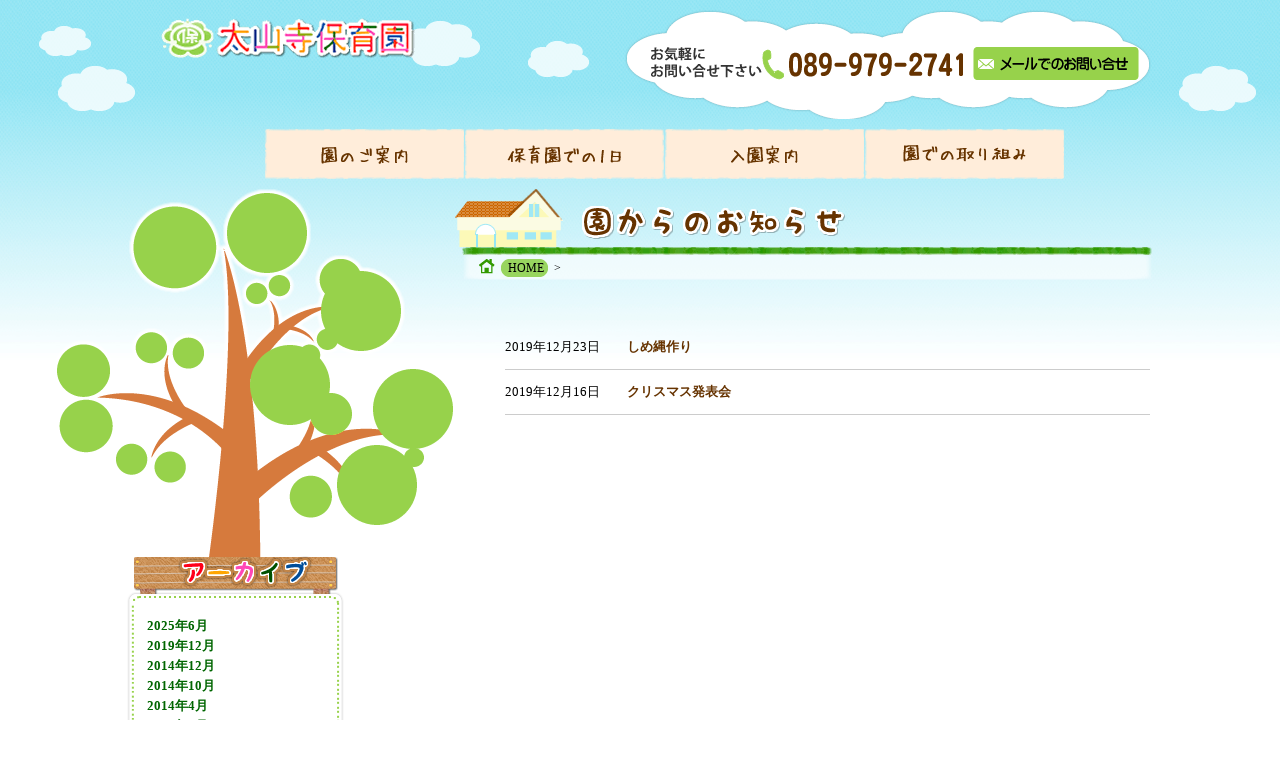

--- FILE ---
content_type: text/html; charset=UTF-8
request_url: https://www.taisanjihoikuen.net/news/?m=201912&cat=4
body_size: 23638
content:
<!DOCTYPE html PUBLIC "-//W3C//DTD XHTML 1.0 Transitional//EN" "http://www.w3.org/TR/xhtml1/DTD/xhtml1-transitional.dtd">
<html xmlns="http://www.w3.org/1999/xhtml" lang="ja" xml:lang="ja">
<head>
<meta http-equiv="Content-Type" content="text/html; charset=utf-8" />
<meta http-equiv="Content-Script-Type" content="text/javascript" />
<meta http-equiv="Content-Style-Type" content="text/css" />
<meta name="keywords" content="太山寺保育園" />
<meta name="description" content="太山寺保育園" />
<title>
12月 &laquo; 2019 &laquo; 太山寺保育園</title>
<link href="css/style.css" rel="stylesheet" type="text/css" />
<link href="css/news.css" rel="stylesheet" type="text/css" /><!--[if lte IE 6]>
<script type="text/javascript" src="../script/minmax.js"></script>
<script type="text/javascript" src="../script/alpha.js"></script>
<script type="text/javascript">
  /* EXAMPLE */
  DD_belatedPNG.fix('.alpha,img,a');
</script>
<![endif]-->
<script type="text/javascript" language="javascript" src="../script/jquery.js"></script>
<script type="text/javascript" language="javascript" src="../script/jquery.dwImageProtector.js"></script>
<script type="text/javascript" language="javascript" src="../script/jquery.js"></script>
<script type="text/javascript">
$(function(){$("IMG").bind("contextmenu",function(e){return false;})});
</script>
<link href="../temp/temp.css" rel="stylesheet" type="text/css" />
<meta name='robots' content='max-image-preview:large' />
<link rel="alternate" type="application/rss+xml" title="太山寺保育園 &raquo; フィード" href="https://www.taisanjihoikuen.net/news/?feed=rss2" />
<link rel="alternate" type="application/rss+xml" title="太山寺保育園 &raquo; コメントフィード" href="https://www.taisanjihoikuen.net/news/?feed=comments-rss2" />
<link rel="alternate" type="application/rss+xml" title="太山寺保育園 &raquo; 園からのお知らせ カテゴリーのフィード" href="https://www.taisanjihoikuen.net/news/?feed=rss2&#038;cat=4" />
<script type="text/javascript">
/* <![CDATA[ */
window._wpemojiSettings = {"baseUrl":"https:\/\/s.w.org\/images\/core\/emoji\/15.0.3\/72x72\/","ext":".png","svgUrl":"https:\/\/s.w.org\/images\/core\/emoji\/15.0.3\/svg\/","svgExt":".svg","source":{"concatemoji":"https:\/\/www.taisanjihoikuen.net\/news\/wp-includes\/js\/wp-emoji-release.min.js?ver=6.6.4"}};
/*! This file is auto-generated */
!function(i,n){var o,s,e;function c(e){try{var t={supportTests:e,timestamp:(new Date).valueOf()};sessionStorage.setItem(o,JSON.stringify(t))}catch(e){}}function p(e,t,n){e.clearRect(0,0,e.canvas.width,e.canvas.height),e.fillText(t,0,0);var t=new Uint32Array(e.getImageData(0,0,e.canvas.width,e.canvas.height).data),r=(e.clearRect(0,0,e.canvas.width,e.canvas.height),e.fillText(n,0,0),new Uint32Array(e.getImageData(0,0,e.canvas.width,e.canvas.height).data));return t.every(function(e,t){return e===r[t]})}function u(e,t,n){switch(t){case"flag":return n(e,"\ud83c\udff3\ufe0f\u200d\u26a7\ufe0f","\ud83c\udff3\ufe0f\u200b\u26a7\ufe0f")?!1:!n(e,"\ud83c\uddfa\ud83c\uddf3","\ud83c\uddfa\u200b\ud83c\uddf3")&&!n(e,"\ud83c\udff4\udb40\udc67\udb40\udc62\udb40\udc65\udb40\udc6e\udb40\udc67\udb40\udc7f","\ud83c\udff4\u200b\udb40\udc67\u200b\udb40\udc62\u200b\udb40\udc65\u200b\udb40\udc6e\u200b\udb40\udc67\u200b\udb40\udc7f");case"emoji":return!n(e,"\ud83d\udc26\u200d\u2b1b","\ud83d\udc26\u200b\u2b1b")}return!1}function f(e,t,n){var r="undefined"!=typeof WorkerGlobalScope&&self instanceof WorkerGlobalScope?new OffscreenCanvas(300,150):i.createElement("canvas"),a=r.getContext("2d",{willReadFrequently:!0}),o=(a.textBaseline="top",a.font="600 32px Arial",{});return e.forEach(function(e){o[e]=t(a,e,n)}),o}function t(e){var t=i.createElement("script");t.src=e,t.defer=!0,i.head.appendChild(t)}"undefined"!=typeof Promise&&(o="wpEmojiSettingsSupports",s=["flag","emoji"],n.supports={everything:!0,everythingExceptFlag:!0},e=new Promise(function(e){i.addEventListener("DOMContentLoaded",e,{once:!0})}),new Promise(function(t){var n=function(){try{var e=JSON.parse(sessionStorage.getItem(o));if("object"==typeof e&&"number"==typeof e.timestamp&&(new Date).valueOf()<e.timestamp+604800&&"object"==typeof e.supportTests)return e.supportTests}catch(e){}return null}();if(!n){if("undefined"!=typeof Worker&&"undefined"!=typeof OffscreenCanvas&&"undefined"!=typeof URL&&URL.createObjectURL&&"undefined"!=typeof Blob)try{var e="postMessage("+f.toString()+"("+[JSON.stringify(s),u.toString(),p.toString()].join(",")+"));",r=new Blob([e],{type:"text/javascript"}),a=new Worker(URL.createObjectURL(r),{name:"wpTestEmojiSupports"});return void(a.onmessage=function(e){c(n=e.data),a.terminate(),t(n)})}catch(e){}c(n=f(s,u,p))}t(n)}).then(function(e){for(var t in e)n.supports[t]=e[t],n.supports.everything=n.supports.everything&&n.supports[t],"flag"!==t&&(n.supports.everythingExceptFlag=n.supports.everythingExceptFlag&&n.supports[t]);n.supports.everythingExceptFlag=n.supports.everythingExceptFlag&&!n.supports.flag,n.DOMReady=!1,n.readyCallback=function(){n.DOMReady=!0}}).then(function(){return e}).then(function(){var e;n.supports.everything||(n.readyCallback(),(e=n.source||{}).concatemoji?t(e.concatemoji):e.wpemoji&&e.twemoji&&(t(e.twemoji),t(e.wpemoji)))}))}((window,document),window._wpemojiSettings);
/* ]]> */
</script>
<style id='wp-emoji-styles-inline-css' type='text/css'>

	img.wp-smiley, img.emoji {
		display: inline !important;
		border: none !important;
		box-shadow: none !important;
		height: 1em !important;
		width: 1em !important;
		margin: 0 0.07em !important;
		vertical-align: -0.1em !important;
		background: none !important;
		padding: 0 !important;
	}
</style>
<link rel='stylesheet' id='wp-block-library-css' href='https://www.taisanjihoikuen.net/news/wp-includes/css/dist/block-library/style.min.css?ver=6.6.4' type='text/css' media='all' />
<style id='classic-theme-styles-inline-css' type='text/css'>
/*! This file is auto-generated */
.wp-block-button__link{color:#fff;background-color:#32373c;border-radius:9999px;box-shadow:none;text-decoration:none;padding:calc(.667em + 2px) calc(1.333em + 2px);font-size:1.125em}.wp-block-file__button{background:#32373c;color:#fff;text-decoration:none}
</style>
<style id='global-styles-inline-css' type='text/css'>
:root{--wp--preset--aspect-ratio--square: 1;--wp--preset--aspect-ratio--4-3: 4/3;--wp--preset--aspect-ratio--3-4: 3/4;--wp--preset--aspect-ratio--3-2: 3/2;--wp--preset--aspect-ratio--2-3: 2/3;--wp--preset--aspect-ratio--16-9: 16/9;--wp--preset--aspect-ratio--9-16: 9/16;--wp--preset--color--black: #000000;--wp--preset--color--cyan-bluish-gray: #abb8c3;--wp--preset--color--white: #ffffff;--wp--preset--color--pale-pink: #f78da7;--wp--preset--color--vivid-red: #cf2e2e;--wp--preset--color--luminous-vivid-orange: #ff6900;--wp--preset--color--luminous-vivid-amber: #fcb900;--wp--preset--color--light-green-cyan: #7bdcb5;--wp--preset--color--vivid-green-cyan: #00d084;--wp--preset--color--pale-cyan-blue: #8ed1fc;--wp--preset--color--vivid-cyan-blue: #0693e3;--wp--preset--color--vivid-purple: #9b51e0;--wp--preset--gradient--vivid-cyan-blue-to-vivid-purple: linear-gradient(135deg,rgba(6,147,227,1) 0%,rgb(155,81,224) 100%);--wp--preset--gradient--light-green-cyan-to-vivid-green-cyan: linear-gradient(135deg,rgb(122,220,180) 0%,rgb(0,208,130) 100%);--wp--preset--gradient--luminous-vivid-amber-to-luminous-vivid-orange: linear-gradient(135deg,rgba(252,185,0,1) 0%,rgba(255,105,0,1) 100%);--wp--preset--gradient--luminous-vivid-orange-to-vivid-red: linear-gradient(135deg,rgba(255,105,0,1) 0%,rgb(207,46,46) 100%);--wp--preset--gradient--very-light-gray-to-cyan-bluish-gray: linear-gradient(135deg,rgb(238,238,238) 0%,rgb(169,184,195) 100%);--wp--preset--gradient--cool-to-warm-spectrum: linear-gradient(135deg,rgb(74,234,220) 0%,rgb(151,120,209) 20%,rgb(207,42,186) 40%,rgb(238,44,130) 60%,rgb(251,105,98) 80%,rgb(254,248,76) 100%);--wp--preset--gradient--blush-light-purple: linear-gradient(135deg,rgb(255,206,236) 0%,rgb(152,150,240) 100%);--wp--preset--gradient--blush-bordeaux: linear-gradient(135deg,rgb(254,205,165) 0%,rgb(254,45,45) 50%,rgb(107,0,62) 100%);--wp--preset--gradient--luminous-dusk: linear-gradient(135deg,rgb(255,203,112) 0%,rgb(199,81,192) 50%,rgb(65,88,208) 100%);--wp--preset--gradient--pale-ocean: linear-gradient(135deg,rgb(255,245,203) 0%,rgb(182,227,212) 50%,rgb(51,167,181) 100%);--wp--preset--gradient--electric-grass: linear-gradient(135deg,rgb(202,248,128) 0%,rgb(113,206,126) 100%);--wp--preset--gradient--midnight: linear-gradient(135deg,rgb(2,3,129) 0%,rgb(40,116,252) 100%);--wp--preset--font-size--small: 13px;--wp--preset--font-size--medium: 20px;--wp--preset--font-size--large: 36px;--wp--preset--font-size--x-large: 42px;--wp--preset--spacing--20: 0.44rem;--wp--preset--spacing--30: 0.67rem;--wp--preset--spacing--40: 1rem;--wp--preset--spacing--50: 1.5rem;--wp--preset--spacing--60: 2.25rem;--wp--preset--spacing--70: 3.38rem;--wp--preset--spacing--80: 5.06rem;--wp--preset--shadow--natural: 6px 6px 9px rgba(0, 0, 0, 0.2);--wp--preset--shadow--deep: 12px 12px 50px rgba(0, 0, 0, 0.4);--wp--preset--shadow--sharp: 6px 6px 0px rgba(0, 0, 0, 0.2);--wp--preset--shadow--outlined: 6px 6px 0px -3px rgba(255, 255, 255, 1), 6px 6px rgba(0, 0, 0, 1);--wp--preset--shadow--crisp: 6px 6px 0px rgba(0, 0, 0, 1);}:where(.is-layout-flex){gap: 0.5em;}:where(.is-layout-grid){gap: 0.5em;}body .is-layout-flex{display: flex;}.is-layout-flex{flex-wrap: wrap;align-items: center;}.is-layout-flex > :is(*, div){margin: 0;}body .is-layout-grid{display: grid;}.is-layout-grid > :is(*, div){margin: 0;}:where(.wp-block-columns.is-layout-flex){gap: 2em;}:where(.wp-block-columns.is-layout-grid){gap: 2em;}:where(.wp-block-post-template.is-layout-flex){gap: 1.25em;}:where(.wp-block-post-template.is-layout-grid){gap: 1.25em;}.has-black-color{color: var(--wp--preset--color--black) !important;}.has-cyan-bluish-gray-color{color: var(--wp--preset--color--cyan-bluish-gray) !important;}.has-white-color{color: var(--wp--preset--color--white) !important;}.has-pale-pink-color{color: var(--wp--preset--color--pale-pink) !important;}.has-vivid-red-color{color: var(--wp--preset--color--vivid-red) !important;}.has-luminous-vivid-orange-color{color: var(--wp--preset--color--luminous-vivid-orange) !important;}.has-luminous-vivid-amber-color{color: var(--wp--preset--color--luminous-vivid-amber) !important;}.has-light-green-cyan-color{color: var(--wp--preset--color--light-green-cyan) !important;}.has-vivid-green-cyan-color{color: var(--wp--preset--color--vivid-green-cyan) !important;}.has-pale-cyan-blue-color{color: var(--wp--preset--color--pale-cyan-blue) !important;}.has-vivid-cyan-blue-color{color: var(--wp--preset--color--vivid-cyan-blue) !important;}.has-vivid-purple-color{color: var(--wp--preset--color--vivid-purple) !important;}.has-black-background-color{background-color: var(--wp--preset--color--black) !important;}.has-cyan-bluish-gray-background-color{background-color: var(--wp--preset--color--cyan-bluish-gray) !important;}.has-white-background-color{background-color: var(--wp--preset--color--white) !important;}.has-pale-pink-background-color{background-color: var(--wp--preset--color--pale-pink) !important;}.has-vivid-red-background-color{background-color: var(--wp--preset--color--vivid-red) !important;}.has-luminous-vivid-orange-background-color{background-color: var(--wp--preset--color--luminous-vivid-orange) !important;}.has-luminous-vivid-amber-background-color{background-color: var(--wp--preset--color--luminous-vivid-amber) !important;}.has-light-green-cyan-background-color{background-color: var(--wp--preset--color--light-green-cyan) !important;}.has-vivid-green-cyan-background-color{background-color: var(--wp--preset--color--vivid-green-cyan) !important;}.has-pale-cyan-blue-background-color{background-color: var(--wp--preset--color--pale-cyan-blue) !important;}.has-vivid-cyan-blue-background-color{background-color: var(--wp--preset--color--vivid-cyan-blue) !important;}.has-vivid-purple-background-color{background-color: var(--wp--preset--color--vivid-purple) !important;}.has-black-border-color{border-color: var(--wp--preset--color--black) !important;}.has-cyan-bluish-gray-border-color{border-color: var(--wp--preset--color--cyan-bluish-gray) !important;}.has-white-border-color{border-color: var(--wp--preset--color--white) !important;}.has-pale-pink-border-color{border-color: var(--wp--preset--color--pale-pink) !important;}.has-vivid-red-border-color{border-color: var(--wp--preset--color--vivid-red) !important;}.has-luminous-vivid-orange-border-color{border-color: var(--wp--preset--color--luminous-vivid-orange) !important;}.has-luminous-vivid-amber-border-color{border-color: var(--wp--preset--color--luminous-vivid-amber) !important;}.has-light-green-cyan-border-color{border-color: var(--wp--preset--color--light-green-cyan) !important;}.has-vivid-green-cyan-border-color{border-color: var(--wp--preset--color--vivid-green-cyan) !important;}.has-pale-cyan-blue-border-color{border-color: var(--wp--preset--color--pale-cyan-blue) !important;}.has-vivid-cyan-blue-border-color{border-color: var(--wp--preset--color--vivid-cyan-blue) !important;}.has-vivid-purple-border-color{border-color: var(--wp--preset--color--vivid-purple) !important;}.has-vivid-cyan-blue-to-vivid-purple-gradient-background{background: var(--wp--preset--gradient--vivid-cyan-blue-to-vivid-purple) !important;}.has-light-green-cyan-to-vivid-green-cyan-gradient-background{background: var(--wp--preset--gradient--light-green-cyan-to-vivid-green-cyan) !important;}.has-luminous-vivid-amber-to-luminous-vivid-orange-gradient-background{background: var(--wp--preset--gradient--luminous-vivid-amber-to-luminous-vivid-orange) !important;}.has-luminous-vivid-orange-to-vivid-red-gradient-background{background: var(--wp--preset--gradient--luminous-vivid-orange-to-vivid-red) !important;}.has-very-light-gray-to-cyan-bluish-gray-gradient-background{background: var(--wp--preset--gradient--very-light-gray-to-cyan-bluish-gray) !important;}.has-cool-to-warm-spectrum-gradient-background{background: var(--wp--preset--gradient--cool-to-warm-spectrum) !important;}.has-blush-light-purple-gradient-background{background: var(--wp--preset--gradient--blush-light-purple) !important;}.has-blush-bordeaux-gradient-background{background: var(--wp--preset--gradient--blush-bordeaux) !important;}.has-luminous-dusk-gradient-background{background: var(--wp--preset--gradient--luminous-dusk) !important;}.has-pale-ocean-gradient-background{background: var(--wp--preset--gradient--pale-ocean) !important;}.has-electric-grass-gradient-background{background: var(--wp--preset--gradient--electric-grass) !important;}.has-midnight-gradient-background{background: var(--wp--preset--gradient--midnight) !important;}.has-small-font-size{font-size: var(--wp--preset--font-size--small) !important;}.has-medium-font-size{font-size: var(--wp--preset--font-size--medium) !important;}.has-large-font-size{font-size: var(--wp--preset--font-size--large) !important;}.has-x-large-font-size{font-size: var(--wp--preset--font-size--x-large) !important;}
:where(.wp-block-post-template.is-layout-flex){gap: 1.25em;}:where(.wp-block-post-template.is-layout-grid){gap: 1.25em;}
:where(.wp-block-columns.is-layout-flex){gap: 2em;}:where(.wp-block-columns.is-layout-grid){gap: 2em;}
:root :where(.wp-block-pullquote){font-size: 1.5em;line-height: 1.6;}
</style>
<link rel='stylesheet' id='slb_core-css' href='https://www.taisanjihoikuen.net/news/wp-content/plugins/simple-lightbox/client/css/app.css?ver=2.9.3' type='text/css' media='all' />
<link rel="https://api.w.org/" href="https://www.taisanjihoikuen.net/news/index.php?rest_route=/" /><link rel="alternate" title="JSON" type="application/json" href="https://www.taisanjihoikuen.net/news/index.php?rest_route=/wp/v2/categories/4" /><link rel="EditURI" type="application/rsd+xml" title="RSD" href="https://www.taisanjihoikuen.net/news/xmlrpc.php?rsd" />
<meta name="generator" content="WordPress 6.6.4" />
<style type="text/css">.recentcomments a{display:inline !important;padding:0 !important;margin:0 !important;}</style><!-- Google tag (gtag.js) -->
<script async src="https://www.googletagmanager.com/gtag/js?id=G-KPYW5G04XN"></script>
<script>
  window.dataLayer = window.dataLayer || [];
  function gtag(){dataLayer.push(arguments);}
  gtag('js', new Date());

  gtag('config', 'G-KPYW5G04XN');
</script>
<!-- User Heat Tag -->
<script type="text/javascript">
(function(add, cla){window['UserHeatTag']=cla;window[cla]=window[cla]||function(){(window[cla].q=window[cla].q||[]).push(arguments)},window[cla].l=1*new Date();var ul=document.createElement('script');var tag = document.getElementsByTagName('script')[0];ul.async=1;ul.src=add;tag.parentNode.insertBefore(ul,tag);})('//uh.nakanohito.jp/uhj2/uh.js', '_uhtracker');_uhtracker({id:'uhRQxNO87v'});
</script>
<!-- End User Heat Tag -->
<script type="text/javascript">
    (function(c,l,a,r,i,t,y){
        c[a]=c[a]||function(){(c[a].q=c[a].q||[]).push(arguments)};
        t=l.createElement(r);t.async=1;t.src="https://www.clarity.ms/tag/"+i;
        y=l.getElementsByTagName(r)[0];y.parentNode.insertBefore(t,y);
    })(window, document, "clarity", "script", "s06f0g7g31");
</script>	
</head>
<body data-rsssl=1 id="body">
<!--↓ヘッダー-->
<div id="header"> 
  
  <!--↓ロゴ-->
  <div class="logo">
    <h1><a href="../index.shtml"><span>太山寺保育園</span></a></h1>
  </div>
  <!--↑ロゴ--> 
  
  <!--↓電話番号-->
  <div class="tell_num"> <span></span> </div>
  <!--↑電話番号--> 
  
  <!--↓メールでのお問い合わせ-->
  <div class="go_mail"> <a href="../inquiry/"><span>メールでのお問い合わせ</span></a> </div>
  <!--↑メールでのお問い合わせ--> 
  <!--↓ツリーナビゲーション-->
  <div id="gnavi">
    <div id="gnavi01"><a href="../guide/"><span>園のご案内</span></a></div>
    <div id="gnavi02"><a href="../oneday/"><span>保育園での1日</span></a></div>
    <div id="gnavi03"><a href="../enter/"><span>入園案内</span></a></div>
    <div id="gnavi04"><a href="../program/"><span>園での取り組み</span></a></div>
    <div id="gnavi05"><a href="javascript:void(0)"><span>太山寺保育園年間行事</span></a></div>
  </div>
  <!--↑ツリーナビゲーション--> 
  
</div>

<!--↑ヘッダー-->
<div id="bread_crumb" style="display:none;">
  <p><a href="../index.shtml">HOME</a>&nbsp;&gt;&nbsp;
      </p>
</div>
<!--↓コンテンツ-->
<div id="contents_container">
<!--↓左カラム-->
<div id="left_colmn">

<!--↓ツリー-->
<div id="tree">
&nbsp;
</div>
<!--↑ツリー-->

<!--↓バナー-->
<div id="left_banners">

<!--↓カテゴリ-->
<!--↑カテゴリ-->
<!--↓アーカイブ-->
<div class="side_ol_lv1">
<div class="archive_ol_lv2">
<div class="side_ol_lv3">
<ul>
   	<li><a href='https://www.taisanjihoikuen.net/news/?m=202506&cat=3'>2025年6月</a></li>
	<li><a href='https://www.taisanjihoikuen.net/news/?m=201912&cat=3'>2019年12月</a></li>
	<li><a href='https://www.taisanjihoikuen.net/news/?m=201412&cat=3'>2014年12月</a></li>
	<li><a href='https://www.taisanjihoikuen.net/news/?m=201410&cat=3'>2014年10月</a></li>
	<li><a href='https://www.taisanjihoikuen.net/news/?m=201404&cat=3'>2014年4月</a></li>
	<li><a href='https://www.taisanjihoikuen.net/news/?m=201302&cat=3'>2013年2月</a></li>
	<li><a href='https://www.taisanjihoikuen.net/news/?m=201211&cat=3'>2012年11月</a></li>
	<li><a href='https://www.taisanjihoikuen.net/news/?m=201210&cat=3'>2012年10月</a></li>
	<li><a href='https://www.taisanjihoikuen.net/news/?m=201209&cat=3'>2012年9月</a></li>
	<li><a href='https://www.taisanjihoikuen.net/news/?m=201208&cat=3'>2012年8月</a></li>
</ul>
</div>
</div>
</div>
<!--↑アーカイブ-->

<ul id="ul2">
<li class="side_navi07"><a href="../news/?cat=4"><span>思い出アルバム</span></a></li>
<li class="side_navi05"><a href="../program/index.html"><span>食育への取り組み</span></a></li>
<li class="side_navi06"><a href="../exercise/index.html#a01"><span>体操教室</span></a></li>
<li class="side_navi11"><a href="../exercise/index.html#a02"><span>英語教室</span></a></li>
<!--<li class="side_navi08"><a href="../temporary/index.shtml"><span>一時保育</span></a></li>
<li class="side_navi09"><a href="../news/?cat=5"><span>ひまわり組</span></a></li>-->
<!--<li class="side_navi01"><a href="#"><span>写真購入</span></a></li>-->

<li class="side_navi10"><a href="https://www.taisanjihoikuen.net/news/wp-content/uploads/2022/05/8a368fbbdb1a19053599adb6b916d8fd.pdf" target="_blank"><span>給食だより</span></a></li>


<li class="side_navi02"><a href="../news/?cat=7"><span>よくあるご質問</span></a></li>
<!--<li class="side_navi03"><a href="#"><span>各種書類ダウンロード</span></a></li>-->
<li class="side_navi04"><a href="../news/?cat=6"><span>ご意見苦情の受付</span></a></li>
<li class="side_navi03"><a href="../kessan/index.php"><span>決算報告書</span></a></li>
</ul>

</div>
<!--↑バナー-->
</div>
<!--↑左カラム-->
<!--↓右カラム-->
<div id="right_colmn">
<!--↓パンクズ-->
<!--↓タイトル-->
<div id="title">
<h2><img src="image/title_news.png" width="394" height="58" alt="園からのお知らせ" /></h2>
</div>
<!--↑タイトル-->
<div id="bread_crumb">
<p><a href="../index.shtml">HOME</a>&nbsp;&gt;&nbsp;
</p>
</div>
<!--↑パンクズ-->
<div id="archive_list">
  
  <table width="0" border="0" cellspacing="0" cellpadding="0">
      <tr>
      <th scope="row">2019年12月23日</th>
      <td><a href="https://www.taisanjihoikuen.net/news/?p=35188" rel="bookmark" title="しめ縄作り のパーマリンク">しめ縄作り</a></td>
      </tr>
          <tr>
      <th scope="row">2019年12月16日</th>
      <td><a href="https://www.taisanjihoikuen.net/news/?p=34741" rel="bookmark" title="クリスマス発表会 のパーマリンク">クリスマス発表会</a></td>
      </tr>
        </table>
  
</div>

<div id="navi">
  
  <table width="0" border="0" cellspacing="0" cellpadding="0">
    <tr>
      <td align="left"></td>
      <td align="right"></td>
      </tr>
  </table>
  
</div>
</div>
<!--↑右カラム-->
<script type="text/javascript" id="slb_context">/* <![CDATA[ */if ( !!window.jQuery ) {(function($){$(document).ready(function(){if ( !!window.SLB ) { {$.extend(SLB, {"context":["public","user_guest"]});} }})})(jQuery);}/* ]]> */</script>
</div>
<!--↑コンテンツ-->
<!--↓フッター-->
<div id="footer_wrapper">
<div id="footer">

<!--↓リンク-->
<div id="foot_link">
<a href="../index.shtml">ホーム</a><!--|<a href="link/">リンクページ</a>-->|<a href="../manage/">WEBサイト運営に対して</a><!--|<a href="privacy/">個人情報保護方針</a>-->|

</div>

<!--↑リンク-->

<!--↓住所-->
<div id="foot_address">
社会福祉法人太山寺会<br />
太山寺保育園<br />
愛媛県松山市太山寺町1189番地1 <br />
電話番号:089-979-2741
</div>
<!--↑住所-->

<!--↓copy-->
<div id="copy">
Copyright (c) 2007-2012 太山寺保育園 All Rights Reserved.
</div>
<!--↑copy-->

</div>
</div>
<!--↑フッター-->

<script type="text/javascript">

  var _gaq = _gaq || [];
  _gaq.push(['_setAccount', 'UA-33968492-1']);
  _gaq.push(['_trackPageview']);

  (function() {
    var ga = document.createElement('script'); ga.type = 'text/javascript'; ga.async = true;
    ga.src = ('https:' == document.location.protocol ? 'https://ssl' : 'http://www') + '.google-analytics.com/ga.js';
    var s = document.getElementsByTagName('script')[0]; s.parentNode.insertBefore(ga, s);
  })();

</script>
</body>
</html>



--- FILE ---
content_type: text/css
request_url: https://www.taisanjihoikuen.net/news/css/news.css
body_size: 2027
content:
@charset "utf-8";
/* CSS Document */

/*--------------------------------------------------------*/
#bread_crumb{
	margin-left:7px;
}

#contents_container{
	width:1030px !important;
}
/*--------------------------------------------------------*/


#archive_list{
	width:645px;
	margin-left:50px;
	overflow:hidden;
	margin-top:45px;
}

#archive_list table{
	width:645px;
}

#archive_list table th{
	font-weight:normal;
	text-align:left;
	padding:12px 0px;
	width:110px;
	border-bottom:1px solid #CCC;	
}

#archive_list table td{
	font-weight:bold;
	text-align:left;
	padding:12px;
	border-bottom:1px solid #CCC;	
}

#archive_list table td span{
	color:#663300;
	text-decoration:none;
}

#archive_list table td a{
	color:#663300;
	text-decoration:none;
}

#archive_list table td a:hover{
	color:#09F;
	text-decoration:underline;
}

/*--------------------------------------------------------*/
#navi{
	/*border-top:1px solid #CCC;*/
	padding-top:30px;
	margin-top:20px;
	width:645px;
	margin-left:50px;
	font-weight:bold;
}

#navi a{
	color:#663300;
	text-decoration:none;
}

#navi a:hover{
	color:#09F;
	text-decoration:underline;
}

#navi table{
	width:645px;
}

/*--------------------------------------------------------*/
/*シングル*/
.news_container{
	width:626px;
	margin-left:60px;
	padding-top:15px;
	overflow:hidden;
}

.news_container h1{
	font-size:36px;
	margin-bottom:12px;
}

.news_container h2{
	font-size:24px;
	margin-bottom:12px;
}

.news_container h3{
	font-size:16px;
	margin-bottom:12px;
}

.news_container h4{
	/*font-size:14px;*/
font-size:14px;
	margin-bottom:12px;
}


.news_container h5{
	font-size:12px;
	margin-bottom:1em;
}


.news_container h6{
	font-size:10px;
	margin-bottom:1em;
}

.news_container p{
	margin-bottom:1em;
}

.news_container ul,
.news_container ol{
	margin-bottom:1em;
}

.news_container ul li,
.news_container ol li
{
	margin-left:2em;
}

.cat_name{
	padding:20px 0px 0px;
	text-align:right;
}

.cat_name span{
	color:#090;
}

/*--------------------------------------------------------*/

#outerImageContainer img{
    width: 100%;
    height: auto;
}



/**/

--- FILE ---
content_type: text/css
request_url: https://www.taisanjihoikuen.net/temp/temp.css
body_size: 8414
content:
@charset "utf-8";
/* CSS Document */

*{
	margin:0;
	padding:0;
}

a:hover{
	color:#09F;
	text-decoration:underline;
}

body{
	font-size:13px;
	color:#000;
	line-height:160%;
	background-repeat:repeat-x;
	background-image:url(image/bg_all.jpg);
	background-position:left top;
	-webkit-touch-callout:none;
	-webkit-user-select:none;
}

img{
	border:0;
	vertical-align:top;
	vertical-align:bottom;
}

a{
	overflow:hidden;
	outline:none;
}

html {
	filter: expression(document.execCommand("BackgroundImageCache", false, true));
}

/*
dwcs4でflashの下に隙間が出来る対策
*/
object {
	display: block;
}
/*--------------------------------------------------------*/
/*ヘッダー*/
#header{
	background-repeat:no-repeat;
	background-position:center top;
	background-image:url(image/bg_header.png);
	width:1250px;
	height:189px;
	margin:0px auto;
	position:relative;
}

.logo {
	position:absolute;
	left: 146px;
	top: 18px;
}

.logo a{
	background-repeat:no-repeat;
	width:256px;
	height:41px;
	overflow:hidden;
	display:block;
	background-position:left top;
	background-image:url(../temp/image/logo.png);
}


.logo a span{
	display:none;
}

.tell_num{
	position:absolute;
	background-repeat:no-repeat;
	background-position:left top;
	background-image:url(image/tell_num.png);
	width:312px;
	height:33px;
	left: 636px;
	top: 47px;
}

.tell_num span{
	display:none;
}

.go_mail{
	position:absolute;
	left: 958px;
	top: 47px;
}

.go_mail a{
	background-repeat:no-repeat;
	width:166px;
	height:33px;
	overflow:hidden;
	display:block;
	background-position:left top;
	background-image:url(../temp/image/go_mail.png);
}

.go_mail a span{
	display:none;
}

.go_mail a:hover{
	background-position:right top;
}

/*--------------------------------------------------------*/
/*タイトル*/

#title{
	clear:both;
	overflow:hidden;
}

/*--------------------------------------------------------*/
/*パンクズ*/

#bread_crumb{
	clear:both;
	width:691px;
	height:33px;
	overflow:hidden;
	background-repeat:no-repeat;
	background-position:left top;
	background-image:url(image/bg_bread.png);
	margin-bottom:30px;
}

#bread_crumb p{
	margin-top:11px;
	font-size:12px;
	margin-left:46px;
}
	
#bread_crumb p a{
	text-decoration:none;
	margin-right:7px;
	color:#000;
}

#bread_crumb p a:hover{
	color:#09F;
	text-decoration:underline;
}

/*--------------------------------------------------------*/
/*コンテンツ*/

#contents_container{
	width:1000px;
	margin:0px auto;
}

/*--------------------------------------------------------*/
/*サイドナビゲーション*/

#left_colmn{
	float:left;
	position:relative;
	width:223px;
}

#tree{
	width:404px;
	height:368px;
	display:block;
	position:absolute;
	background-repeat:no-repeat;
	background-position:left top;
	background-image:url(image/tree.png);
	left: -72px;

}

#tree div a{
	width:80px;
	height:80px;
	display:block;
	overflow:hidden;
}

#tree div a span{
	display:none;
}

#tree div a:hover{
	width:80px;
	height:80px;
	display:block;
	background-repeat:no-repeat;
	background-position:left top;
}

.tree01{
	position:absolute;
	left: 174px;
	top: 4px;
}

.tree01 a:hover{
	background-image:url(../temp/image/navi01.png);
}

.tree02{
	position:absolute;
	left: 268px;
	top: 82px;
}



.tree02 a:hover{
	background-image:url(../temp/image/navi02.png);
}

.tree03{
	position:absolute;
	left: 197px;
	top: 156px;
}

.tree03 a:hover{
	background-image:url(../temp/image/navi03.png);
}

.tree04{
	position:absolute;
	left: 320px;
	top: 180px;
}

.tree04 a:hover{
	background-image:url(../temp/image/navi04.png);
}

.tree05{
	position:absolute;
	left: 284px;
	top: 256px;
}

.tree05 a:hover{
	background-image:url(../temp/image/navi05.png);
}

#left_banners{
	clear:both;
	padding-top:367px;
	overflow:hidden;
	width:221px;

}

#left_banners #ul2{
	list-style:none;
}

#left_banners #ul2 li{
	width:210px;
	/*margin-left:auto;
	margin-right:auto;*/
}

#left_banners #ul2 li a{
	background-repeat:no-repeat;
	background-position:left top;
	width:210px;
	overflow:hidden;
	display:block;
	margin-left:auto;
	margin-right:auto;
}
#left_banners #ul2 li a:hover{
	background-position:right top;
}

#left_banners #ul2 li a span{
	display:none;
}


.side_navi11 a{
	width:220px !important;
	height:64px;
	background-image:url(image/side_navi11.png);
}


.side_navi10 a{
	height:48px;
	background-image:url(image/side_navi10.png);
}

.side_navi01 a{
	height:49px;
	background-image:url(image/side_navi01.png);
}

.side_navi02 a{
	height:49px;
	background-image:url(image/side_navi02.png);
}

.side_navi03 a{
	height:51px;
	background-image:url(image/side_navi03.png);
}

.side_navi04 a{
	height:53px;
	background-image:url(image/side_navi04.png);
}

.side_navi05 a{
	width:220px !important;
	height:89px;
	background-image:url(image/side_navi05.png);
}


.side_navi06 a{
	width:220px !important;
	height:64px;
	background-image:url(image/side_navi06.png);
}


.side_navi07 a{
	width:213px !important;
	height:123px;
	background-image:url(image/side_navi07.png);
}


.side_navi08 a{
	width:220px !important;
	height:69px;
	background-image:url(image/side_navi08.png);
}

.side_navi09 a{
	width:220px !important;
	height:72px;
	background-image:url(image/side_navi09.png);
}

/*--------------------------------------------------------*/
/*右カラム*/

#right_colmn{
	float:right;
	width:700px;
	overflow:hidden;
}

/*--------------------------------------------------------*/
/*フッター*/

#footer_wrapper{
	clear:both;
	overflow:hidden;
	max-width:100%;
	min-width:1250px;
	margin:10px auto 0px;
	background-repeat:repeat-x;
	background-position:left bottom;
	background-image:url(image/bg_foot.png);
}

#footer{
	background-repeat:no-repeat;
	background-position:center top;
	background-image:url(image/bg_footer.png);
	width:1250px;
	height:107px;
	overflow:hidden;
	margin:0px auto;
	position:relative;
}

#foot_link{
	position:absolute;
	width:450px;
	left: 216px;
	top: 32px;
}

#foot_link a{
	color:#09F;
	margin:0px 3px;
}

#foot_link a:hover{
	color:#F60;
}

#foot_address{
	width:190px;
	position:absolute;
	line-height:140%;
	left: 985px;
	font-size:12px;
	top: 1px;
	color:#333;
}

#copy{
	position:absolute;
	width:380px;
	color:#FFF;
	left: 459px;
	top: 79px;
}

/*--------------------------------------------------------*/
.gotop{
	float:right;
	margin-bottom:10px;
}

.gotop a{
	background-image:url(image/gotop.png);
	background-repeat:no-repeat;
	background-position:left center;
	height:31px !important;
	line-height:31px;
	display:block;
	color:#000;
	width:120px;
}

.gotop a:hover{
	color:#09F;
}

.gotop a span{
	margin-left:25px;
}

.gotop p{
	display:none;
	clear:both;

}
/*--------------------------------------------------------*/
/*全カラム*/

#all_colmn{
	clear:both;
	width:880px;
	margin-left:120px;
	overflow:hidden;
}

/*--------------------------------------------------------*/
.side_ol_lv1{
	margin:0px auto 30px;
	width:217px;
	background-image:url(../news/image/side_ol_body.png);
	background-repeat:repeat-y;
	background-position:left top;
}

.cat_ol_lv2{
	width:217px;
	background-image:url(../news/image/cat_ol_head.png);
	background-repeat:no-repeat;
	background-position:left top;
}

.archive_ol_lv2{
	width:217px;
	background-image:url(../news/image/arc_ol_head.png);
	background-repeat:no-repeat;
	background-position:left top;
}

.side_ol_lv3{
	width:217px;
	background-image:url(../news/image/side_ol_foot.png);
	background-repeat:no-repeat;
	background-position:left bottom;
}

.side_ol_lv3 ul{
	display:block;
	padding-top:60px;
	padding-bottom:25px;
	margin-left:20px;
	list-style:none;
}

.side_ol_lv3 ul li{
	width:190px;
}

.side_ol_lv3 ul li a{
	color:#006600;
	font-weight:bold;
	text-decoration:none;
}

.side_ol_lv3 ul li a:hover{
	color:#09F;
	text-decoration:underline;
}


/**/

#gnavi{
	width:801px;
	height:50px;
	position:absolute;
	overflow:hidden;
	left:60%;
	margin-left:-501px;
	bottom:10px;
}

#gnavi div{
	list-style-type:none;
	width:199px;
	margin-left:1px;
	overflow:hidden;
	float:left;
}

#gnavi div a{
	display:block;
	width:100%;
	height:50px;
	background-repeat:no-repeat;
	background-position:left top;
	overflow:hidden;
	text-indent:-9999px;
}

#gnavi05{
	display: none;
}
#gnavi01 a{
	background-image:url(image/gnavi01.png);
}

#gnavi02 a{
	background-image:url(image/gnavi02.png);
}

#gnavi03 a{
	background-image:url(image/gnavi03.png);
}

#gnavi04 a{
	background-image:url(image/gnavi04.png);
}

#gnavi05 a{
	background-image:url(image/gnavi05.png);
}

--- FILE ---
content_type: application/javascript
request_url: https://www.taisanjihoikuen.net/script/jquery.dwImageProtector.js
body_size: 1111
content:
/*
	Class:    	dwIMageProtector
	Author:   	David Walsh
	Website:    http://davidwalsh.name
	Version:  	1.0.0
	Date:     	08/09/2008
	Built For:  jQuery 1.2.6
*/


    jQuery.fn.protectImage = function(settings) {   
      
        //ポイント2：name="blank"なimgを消す   
        $("img[name=blank]").remove();   
      
        settings = jQuery.extend({   
            image: 'blank.gif',   
            zIndex: 10   
        }, settings);   
        return this.each(function() {   
            var position = $(this).position();   
            var height = $(this).height();   
            var width = $(this).width();   
            $('<img />').attr({   
                width: width,   
                height: height,   
                src: settings.image,   
                name : "blank"　//ポイント3：name属性の追加   
            }).css({   
                top: position.top,   
                left: position.left,   
                position: 'absolute',   
                zIndex: settings.zIndex   
            }).appendTo('body')   
        });   
    };  


/* sample usage 

$(window).bind('load', function() {
	$('img.protect').protectImage();
});

*/
